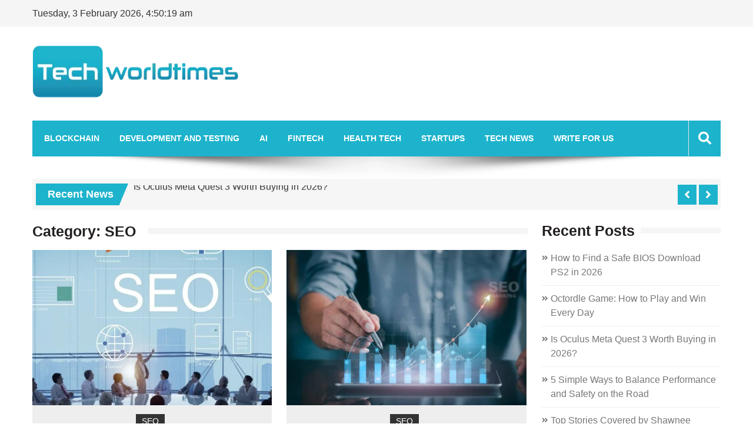

--- FILE ---
content_type: text/html; charset=UTF-8
request_url: https://techworldtimes.com/category/seo/
body_size: 20360
content:
<!doctype html>
<html lang="en-US" itemscope="itemscope" itemtype="http://schema.org/WebPage">
<head>
	<meta charset="UTF-8">
	<meta name="viewport" content="width=device-width, initial-scale=1">
	<link rel="profile" href="http://gmpg.org/xfn/11">

	<meta name='robots' content='index, follow, max-image-preview:large, max-snippet:-1, max-video-preview:-1' />
	<style>img:is([sizes="auto" i], [sizes^="auto," i]) { contain-intrinsic-size: 3000px 1500px }</style>
	
	<!-- This site is optimized with the Yoast SEO plugin v26.7 - https://yoast.com/wordpress/plugins/seo/ -->
	<title>SEO - Tech World Times</title>
	<link rel="canonical" href="https://techworldtimes.com/category/seo/" />
	<link rel="next" href="https://techworldtimes.com/category/seo/page/2/" />
	<meta property="og:locale" content="en_US" />
	<meta property="og:type" content="article" />
	<meta property="og:title" content="SEO - Tech World Times" />
	<meta property="og:url" content="https://techworldtimes.com/category/seo/" />
	<meta property="og:site_name" content="Tech World Times" />
	<meta name="twitter:card" content="summary_large_image" />
	<script type="application/ld+json" class="yoast-schema-graph">{"@context":"https://schema.org","@graph":[{"@type":"CollectionPage","@id":"https://techworldtimes.com/category/seo/","url":"https://techworldtimes.com/category/seo/","name":"SEO - Tech World Times","isPartOf":{"@id":"https://techworldtimes.com/#website"},"primaryImageOfPage":{"@id":"https://techworldtimes.com/category/seo/#primaryimage"},"image":{"@id":"https://techworldtimes.com/category/seo/#primaryimage"},"thumbnailUrl":"https://techworldtimes.com/wp-content/uploads/2025/10/SEOCompaniesinMiami-ezgif.com-optijpeg.jpg","breadcrumb":{"@id":"https://techworldtimes.com/category/seo/#breadcrumb"},"inLanguage":"en-US"},{"@type":"ImageObject","inLanguage":"en-US","@id":"https://techworldtimes.com/category/seo/#primaryimage","url":"https://techworldtimes.com/wp-content/uploads/2025/10/SEOCompaniesinMiami-ezgif.com-optijpeg.jpg","contentUrl":"https://techworldtimes.com/wp-content/uploads/2025/10/SEOCompaniesinMiami-ezgif.com-optijpeg.jpg","width":850,"height":500,"caption":"SEO Companies in Miami"},{"@type":"BreadcrumbList","@id":"https://techworldtimes.com/category/seo/#breadcrumb","itemListElement":[{"@type":"ListItem","position":1,"name":"Home","item":"https://techworldtimes.com/"},{"@type":"ListItem","position":2,"name":"SEO"}]},{"@type":"WebSite","@id":"https://techworldtimes.com/#website","url":"https://techworldtimes.com/","name":"Tech World Times","description":"","publisher":{"@id":"https://techworldtimes.com/#organization"},"potentialAction":[{"@type":"SearchAction","target":{"@type":"EntryPoint","urlTemplate":"https://techworldtimes.com/?s={search_term_string}"},"query-input":{"@type":"PropertyValueSpecification","valueRequired":true,"valueName":"search_term_string"}}],"inLanguage":"en-US"},{"@type":"Organization","@id":"https://techworldtimes.com/#organization","name":"Tech World Times","url":"https://techworldtimes.com/","logo":{"@type":"ImageObject","inLanguage":"en-US","@id":"https://techworldtimes.com/#/schema/logo/image/","url":"https://techworldtimes.com/wp-content/uploads/2020/05/Tech-World-Times-Logo.png","contentUrl":"https://techworldtimes.com/wp-content/uploads/2020/05/Tech-World-Times-Logo.png","width":401,"height":106,"caption":"Tech World Times"},"image":{"@id":"https://techworldtimes.com/#/schema/logo/image/"}}]}</script>
	<!-- / Yoast SEO plugin. -->


<link rel='dns-prefetch' href='//fonts.googleapis.com' />
<link rel="alternate" type="application/rss+xml" title="Tech World Times &raquo; Feed" href="https://techworldtimes.com/feed/" />
<link rel="alternate" type="application/rss+xml" title="Tech World Times &raquo; Comments Feed" href="https://techworldtimes.com/comments/feed/" />
<link rel="alternate" type="application/rss+xml" title="Tech World Times &raquo; SEO Category Feed" href="https://techworldtimes.com/category/seo/feed/" />
		<!-- This site uses the Google Analytics by MonsterInsights plugin v9.11.1 - Using Analytics tracking - https://www.monsterinsights.com/ -->
							<script src="//www.googletagmanager.com/gtag/js?id=G-8ZNR5JVBTV"  data-cfasync="false" data-wpfc-render="false" type="text/javascript" async></script>
			<script data-cfasync="false" data-wpfc-render="false" type="text/javascript">
				var mi_version = '9.11.1';
				var mi_track_user = true;
				var mi_no_track_reason = '';
								var MonsterInsightsDefaultLocations = {"page_location":"https:\/\/techworldtimes.com\/category\/seo\/"};
								if ( typeof MonsterInsightsPrivacyGuardFilter === 'function' ) {
					var MonsterInsightsLocations = (typeof MonsterInsightsExcludeQuery === 'object') ? MonsterInsightsPrivacyGuardFilter( MonsterInsightsExcludeQuery ) : MonsterInsightsPrivacyGuardFilter( MonsterInsightsDefaultLocations );
				} else {
					var MonsterInsightsLocations = (typeof MonsterInsightsExcludeQuery === 'object') ? MonsterInsightsExcludeQuery : MonsterInsightsDefaultLocations;
				}

								var disableStrs = [
										'ga-disable-G-8ZNR5JVBTV',
									];

				/* Function to detect opted out users */
				function __gtagTrackerIsOptedOut() {
					for (var index = 0; index < disableStrs.length; index++) {
						if (document.cookie.indexOf(disableStrs[index] + '=true') > -1) {
							return true;
						}
					}

					return false;
				}

				/* Disable tracking if the opt-out cookie exists. */
				if (__gtagTrackerIsOptedOut()) {
					for (var index = 0; index < disableStrs.length; index++) {
						window[disableStrs[index]] = true;
					}
				}

				/* Opt-out function */
				function __gtagTrackerOptout() {
					for (var index = 0; index < disableStrs.length; index++) {
						document.cookie = disableStrs[index] + '=true; expires=Thu, 31 Dec 2099 23:59:59 UTC; path=/';
						window[disableStrs[index]] = true;
					}
				}

				if ('undefined' === typeof gaOptout) {
					function gaOptout() {
						__gtagTrackerOptout();
					}
				}
								window.dataLayer = window.dataLayer || [];

				window.MonsterInsightsDualTracker = {
					helpers: {},
					trackers: {},
				};
				if (mi_track_user) {
					function __gtagDataLayer() {
						dataLayer.push(arguments);
					}

					function __gtagTracker(type, name, parameters) {
						if (!parameters) {
							parameters = {};
						}

						if (parameters.send_to) {
							__gtagDataLayer.apply(null, arguments);
							return;
						}

						if (type === 'event') {
														parameters.send_to = monsterinsights_frontend.v4_id;
							var hookName = name;
							if (typeof parameters['event_category'] !== 'undefined') {
								hookName = parameters['event_category'] + ':' + name;
							}

							if (typeof MonsterInsightsDualTracker.trackers[hookName] !== 'undefined') {
								MonsterInsightsDualTracker.trackers[hookName](parameters);
							} else {
								__gtagDataLayer('event', name, parameters);
							}
							
						} else {
							__gtagDataLayer.apply(null, arguments);
						}
					}

					__gtagTracker('js', new Date());
					__gtagTracker('set', {
						'developer_id.dZGIzZG': true,
											});
					if ( MonsterInsightsLocations.page_location ) {
						__gtagTracker('set', MonsterInsightsLocations);
					}
										__gtagTracker('config', 'G-8ZNR5JVBTV', {"forceSSL":"true","link_attribution":"true"} );
										window.gtag = __gtagTracker;										(function () {
						/* https://developers.google.com/analytics/devguides/collection/analyticsjs/ */
						/* ga and __gaTracker compatibility shim. */
						var noopfn = function () {
							return null;
						};
						var newtracker = function () {
							return new Tracker();
						};
						var Tracker = function () {
							return null;
						};
						var p = Tracker.prototype;
						p.get = noopfn;
						p.set = noopfn;
						p.send = function () {
							var args = Array.prototype.slice.call(arguments);
							args.unshift('send');
							__gaTracker.apply(null, args);
						};
						var __gaTracker = function () {
							var len = arguments.length;
							if (len === 0) {
								return;
							}
							var f = arguments[len - 1];
							if (typeof f !== 'object' || f === null || typeof f.hitCallback !== 'function') {
								if ('send' === arguments[0]) {
									var hitConverted, hitObject = false, action;
									if ('event' === arguments[1]) {
										if ('undefined' !== typeof arguments[3]) {
											hitObject = {
												'eventAction': arguments[3],
												'eventCategory': arguments[2],
												'eventLabel': arguments[4],
												'value': arguments[5] ? arguments[5] : 1,
											}
										}
									}
									if ('pageview' === arguments[1]) {
										if ('undefined' !== typeof arguments[2]) {
											hitObject = {
												'eventAction': 'page_view',
												'page_path': arguments[2],
											}
										}
									}
									if (typeof arguments[2] === 'object') {
										hitObject = arguments[2];
									}
									if (typeof arguments[5] === 'object') {
										Object.assign(hitObject, arguments[5]);
									}
									if ('undefined' !== typeof arguments[1].hitType) {
										hitObject = arguments[1];
										if ('pageview' === hitObject.hitType) {
											hitObject.eventAction = 'page_view';
										}
									}
									if (hitObject) {
										action = 'timing' === arguments[1].hitType ? 'timing_complete' : hitObject.eventAction;
										hitConverted = mapArgs(hitObject);
										__gtagTracker('event', action, hitConverted);
									}
								}
								return;
							}

							function mapArgs(args) {
								var arg, hit = {};
								var gaMap = {
									'eventCategory': 'event_category',
									'eventAction': 'event_action',
									'eventLabel': 'event_label',
									'eventValue': 'event_value',
									'nonInteraction': 'non_interaction',
									'timingCategory': 'event_category',
									'timingVar': 'name',
									'timingValue': 'value',
									'timingLabel': 'event_label',
									'page': 'page_path',
									'location': 'page_location',
									'title': 'page_title',
									'referrer' : 'page_referrer',
								};
								for (arg in args) {
																		if (!(!args.hasOwnProperty(arg) || !gaMap.hasOwnProperty(arg))) {
										hit[gaMap[arg]] = args[arg];
									} else {
										hit[arg] = args[arg];
									}
								}
								return hit;
							}

							try {
								f.hitCallback();
							} catch (ex) {
							}
						};
						__gaTracker.create = newtracker;
						__gaTracker.getByName = newtracker;
						__gaTracker.getAll = function () {
							return [];
						};
						__gaTracker.remove = noopfn;
						__gaTracker.loaded = true;
						window['__gaTracker'] = __gaTracker;
					})();
									} else {
										console.log("");
					(function () {
						function __gtagTracker() {
							return null;
						}

						window['__gtagTracker'] = __gtagTracker;
						window['gtag'] = __gtagTracker;
					})();
									}
			</script>
							<!-- / Google Analytics by MonsterInsights -->
		<script type="text/javascript">
/* <![CDATA[ */
window._wpemojiSettings = {"baseUrl":"https:\/\/s.w.org\/images\/core\/emoji\/15.0.3\/72x72\/","ext":".png","svgUrl":"https:\/\/s.w.org\/images\/core\/emoji\/15.0.3\/svg\/","svgExt":".svg","source":{"concatemoji":"https:\/\/techworldtimes.com\/wp-includes\/js\/wp-emoji-release.min.js?ver=6.7.4"}};
/*! This file is auto-generated */
!function(i,n){var o,s,e;function c(e){try{var t={supportTests:e,timestamp:(new Date).valueOf()};sessionStorage.setItem(o,JSON.stringify(t))}catch(e){}}function p(e,t,n){e.clearRect(0,0,e.canvas.width,e.canvas.height),e.fillText(t,0,0);var t=new Uint32Array(e.getImageData(0,0,e.canvas.width,e.canvas.height).data),r=(e.clearRect(0,0,e.canvas.width,e.canvas.height),e.fillText(n,0,0),new Uint32Array(e.getImageData(0,0,e.canvas.width,e.canvas.height).data));return t.every(function(e,t){return e===r[t]})}function u(e,t,n){switch(t){case"flag":return n(e,"\ud83c\udff3\ufe0f\u200d\u26a7\ufe0f","\ud83c\udff3\ufe0f\u200b\u26a7\ufe0f")?!1:!n(e,"\ud83c\uddfa\ud83c\uddf3","\ud83c\uddfa\u200b\ud83c\uddf3")&&!n(e,"\ud83c\udff4\udb40\udc67\udb40\udc62\udb40\udc65\udb40\udc6e\udb40\udc67\udb40\udc7f","\ud83c\udff4\u200b\udb40\udc67\u200b\udb40\udc62\u200b\udb40\udc65\u200b\udb40\udc6e\u200b\udb40\udc67\u200b\udb40\udc7f");case"emoji":return!n(e,"\ud83d\udc26\u200d\u2b1b","\ud83d\udc26\u200b\u2b1b")}return!1}function f(e,t,n){var r="undefined"!=typeof WorkerGlobalScope&&self instanceof WorkerGlobalScope?new OffscreenCanvas(300,150):i.createElement("canvas"),a=r.getContext("2d",{willReadFrequently:!0}),o=(a.textBaseline="top",a.font="600 32px Arial",{});return e.forEach(function(e){o[e]=t(a,e,n)}),o}function t(e){var t=i.createElement("script");t.src=e,t.defer=!0,i.head.appendChild(t)}"undefined"!=typeof Promise&&(o="wpEmojiSettingsSupports",s=["flag","emoji"],n.supports={everything:!0,everythingExceptFlag:!0},e=new Promise(function(e){i.addEventListener("DOMContentLoaded",e,{once:!0})}),new Promise(function(t){var n=function(){try{var e=JSON.parse(sessionStorage.getItem(o));if("object"==typeof e&&"number"==typeof e.timestamp&&(new Date).valueOf()<e.timestamp+604800&&"object"==typeof e.supportTests)return e.supportTests}catch(e){}return null}();if(!n){if("undefined"!=typeof Worker&&"undefined"!=typeof OffscreenCanvas&&"undefined"!=typeof URL&&URL.createObjectURL&&"undefined"!=typeof Blob)try{var e="postMessage("+f.toString()+"("+[JSON.stringify(s),u.toString(),p.toString()].join(",")+"));",r=new Blob([e],{type:"text/javascript"}),a=new Worker(URL.createObjectURL(r),{name:"wpTestEmojiSupports"});return void(a.onmessage=function(e){c(n=e.data),a.terminate(),t(n)})}catch(e){}c(n=f(s,u,p))}t(n)}).then(function(e){for(var t in e)n.supports[t]=e[t],n.supports.everything=n.supports.everything&&n.supports[t],"flag"!==t&&(n.supports.everythingExceptFlag=n.supports.everythingExceptFlag&&n.supports[t]);n.supports.everythingExceptFlag=n.supports.everythingExceptFlag&&!n.supports.flag,n.DOMReady=!1,n.readyCallback=function(){n.DOMReady=!0}}).then(function(){return e}).then(function(){var e;n.supports.everything||(n.readyCallback(),(e=n.source||{}).concatemoji?t(e.concatemoji):e.wpemoji&&e.twemoji&&(t(e.twemoji),t(e.wpemoji)))}))}((window,document),window._wpemojiSettings);
/* ]]> */
</script>

<style id='wp-emoji-styles-inline-css' type='text/css'>

	img.wp-smiley, img.emoji {
		display: inline !important;
		border: none !important;
		box-shadow: none !important;
		height: 1em !important;
		width: 1em !important;
		margin: 0 0.07em !important;
		vertical-align: -0.1em !important;
		background: none !important;
		padding: 0 !important;
	}
</style>
<link rel='stylesheet' id='wp-block-library-css' href='https://techworldtimes.com/wp-includes/css/dist/block-library/style.min.css?ver=6.7.4' type='text/css' media='all' />
<style id='classic-theme-styles-inline-css' type='text/css'>
/*! This file is auto-generated */
.wp-block-button__link{color:#fff;background-color:#32373c;border-radius:9999px;box-shadow:none;text-decoration:none;padding:calc(.667em + 2px) calc(1.333em + 2px);font-size:1.125em}.wp-block-file__button{background:#32373c;color:#fff;text-decoration:none}
</style>
<style id='global-styles-inline-css' type='text/css'>
:root{--wp--preset--aspect-ratio--square: 1;--wp--preset--aspect-ratio--4-3: 4/3;--wp--preset--aspect-ratio--3-4: 3/4;--wp--preset--aspect-ratio--3-2: 3/2;--wp--preset--aspect-ratio--2-3: 2/3;--wp--preset--aspect-ratio--16-9: 16/9;--wp--preset--aspect-ratio--9-16: 9/16;--wp--preset--color--black: #000000;--wp--preset--color--cyan-bluish-gray: #abb8c3;--wp--preset--color--white: #ffffff;--wp--preset--color--pale-pink: #f78da7;--wp--preset--color--vivid-red: #cf2e2e;--wp--preset--color--luminous-vivid-orange: #ff6900;--wp--preset--color--luminous-vivid-amber: #fcb900;--wp--preset--color--light-green-cyan: #7bdcb5;--wp--preset--color--vivid-green-cyan: #00d084;--wp--preset--color--pale-cyan-blue: #8ed1fc;--wp--preset--color--vivid-cyan-blue: #0693e3;--wp--preset--color--vivid-purple: #9b51e0;--wp--preset--gradient--vivid-cyan-blue-to-vivid-purple: linear-gradient(135deg,rgba(6,147,227,1) 0%,rgb(155,81,224) 100%);--wp--preset--gradient--light-green-cyan-to-vivid-green-cyan: linear-gradient(135deg,rgb(122,220,180) 0%,rgb(0,208,130) 100%);--wp--preset--gradient--luminous-vivid-amber-to-luminous-vivid-orange: linear-gradient(135deg,rgba(252,185,0,1) 0%,rgba(255,105,0,1) 100%);--wp--preset--gradient--luminous-vivid-orange-to-vivid-red: linear-gradient(135deg,rgba(255,105,0,1) 0%,rgb(207,46,46) 100%);--wp--preset--gradient--very-light-gray-to-cyan-bluish-gray: linear-gradient(135deg,rgb(238,238,238) 0%,rgb(169,184,195) 100%);--wp--preset--gradient--cool-to-warm-spectrum: linear-gradient(135deg,rgb(74,234,220) 0%,rgb(151,120,209) 20%,rgb(207,42,186) 40%,rgb(238,44,130) 60%,rgb(251,105,98) 80%,rgb(254,248,76) 100%);--wp--preset--gradient--blush-light-purple: linear-gradient(135deg,rgb(255,206,236) 0%,rgb(152,150,240) 100%);--wp--preset--gradient--blush-bordeaux: linear-gradient(135deg,rgb(254,205,165) 0%,rgb(254,45,45) 50%,rgb(107,0,62) 100%);--wp--preset--gradient--luminous-dusk: linear-gradient(135deg,rgb(255,203,112) 0%,rgb(199,81,192) 50%,rgb(65,88,208) 100%);--wp--preset--gradient--pale-ocean: linear-gradient(135deg,rgb(255,245,203) 0%,rgb(182,227,212) 50%,rgb(51,167,181) 100%);--wp--preset--gradient--electric-grass: linear-gradient(135deg,rgb(202,248,128) 0%,rgb(113,206,126) 100%);--wp--preset--gradient--midnight: linear-gradient(135deg,rgb(2,3,129) 0%,rgb(40,116,252) 100%);--wp--preset--font-size--small: 13px;--wp--preset--font-size--medium: 20px;--wp--preset--font-size--large: 36px;--wp--preset--font-size--x-large: 42px;--wp--preset--spacing--20: 0.44rem;--wp--preset--spacing--30: 0.67rem;--wp--preset--spacing--40: 1rem;--wp--preset--spacing--50: 1.5rem;--wp--preset--spacing--60: 2.25rem;--wp--preset--spacing--70: 3.38rem;--wp--preset--spacing--80: 5.06rem;--wp--preset--shadow--natural: 6px 6px 9px rgba(0, 0, 0, 0.2);--wp--preset--shadow--deep: 12px 12px 50px rgba(0, 0, 0, 0.4);--wp--preset--shadow--sharp: 6px 6px 0px rgba(0, 0, 0, 0.2);--wp--preset--shadow--outlined: 6px 6px 0px -3px rgba(255, 255, 255, 1), 6px 6px rgba(0, 0, 0, 1);--wp--preset--shadow--crisp: 6px 6px 0px rgba(0, 0, 0, 1);}:where(.is-layout-flex){gap: 0.5em;}:where(.is-layout-grid){gap: 0.5em;}body .is-layout-flex{display: flex;}.is-layout-flex{flex-wrap: wrap;align-items: center;}.is-layout-flex > :is(*, div){margin: 0;}body .is-layout-grid{display: grid;}.is-layout-grid > :is(*, div){margin: 0;}:where(.wp-block-columns.is-layout-flex){gap: 2em;}:where(.wp-block-columns.is-layout-grid){gap: 2em;}:where(.wp-block-post-template.is-layout-flex){gap: 1.25em;}:where(.wp-block-post-template.is-layout-grid){gap: 1.25em;}.has-black-color{color: var(--wp--preset--color--black) !important;}.has-cyan-bluish-gray-color{color: var(--wp--preset--color--cyan-bluish-gray) !important;}.has-white-color{color: var(--wp--preset--color--white) !important;}.has-pale-pink-color{color: var(--wp--preset--color--pale-pink) !important;}.has-vivid-red-color{color: var(--wp--preset--color--vivid-red) !important;}.has-luminous-vivid-orange-color{color: var(--wp--preset--color--luminous-vivid-orange) !important;}.has-luminous-vivid-amber-color{color: var(--wp--preset--color--luminous-vivid-amber) !important;}.has-light-green-cyan-color{color: var(--wp--preset--color--light-green-cyan) !important;}.has-vivid-green-cyan-color{color: var(--wp--preset--color--vivid-green-cyan) !important;}.has-pale-cyan-blue-color{color: var(--wp--preset--color--pale-cyan-blue) !important;}.has-vivid-cyan-blue-color{color: var(--wp--preset--color--vivid-cyan-blue) !important;}.has-vivid-purple-color{color: var(--wp--preset--color--vivid-purple) !important;}.has-black-background-color{background-color: var(--wp--preset--color--black) !important;}.has-cyan-bluish-gray-background-color{background-color: var(--wp--preset--color--cyan-bluish-gray) !important;}.has-white-background-color{background-color: var(--wp--preset--color--white) !important;}.has-pale-pink-background-color{background-color: var(--wp--preset--color--pale-pink) !important;}.has-vivid-red-background-color{background-color: var(--wp--preset--color--vivid-red) !important;}.has-luminous-vivid-orange-background-color{background-color: var(--wp--preset--color--luminous-vivid-orange) !important;}.has-luminous-vivid-amber-background-color{background-color: var(--wp--preset--color--luminous-vivid-amber) !important;}.has-light-green-cyan-background-color{background-color: var(--wp--preset--color--light-green-cyan) !important;}.has-vivid-green-cyan-background-color{background-color: var(--wp--preset--color--vivid-green-cyan) !important;}.has-pale-cyan-blue-background-color{background-color: var(--wp--preset--color--pale-cyan-blue) !important;}.has-vivid-cyan-blue-background-color{background-color: var(--wp--preset--color--vivid-cyan-blue) !important;}.has-vivid-purple-background-color{background-color: var(--wp--preset--color--vivid-purple) !important;}.has-black-border-color{border-color: var(--wp--preset--color--black) !important;}.has-cyan-bluish-gray-border-color{border-color: var(--wp--preset--color--cyan-bluish-gray) !important;}.has-white-border-color{border-color: var(--wp--preset--color--white) !important;}.has-pale-pink-border-color{border-color: var(--wp--preset--color--pale-pink) !important;}.has-vivid-red-border-color{border-color: var(--wp--preset--color--vivid-red) !important;}.has-luminous-vivid-orange-border-color{border-color: var(--wp--preset--color--luminous-vivid-orange) !important;}.has-luminous-vivid-amber-border-color{border-color: var(--wp--preset--color--luminous-vivid-amber) !important;}.has-light-green-cyan-border-color{border-color: var(--wp--preset--color--light-green-cyan) !important;}.has-vivid-green-cyan-border-color{border-color: var(--wp--preset--color--vivid-green-cyan) !important;}.has-pale-cyan-blue-border-color{border-color: var(--wp--preset--color--pale-cyan-blue) !important;}.has-vivid-cyan-blue-border-color{border-color: var(--wp--preset--color--vivid-cyan-blue) !important;}.has-vivid-purple-border-color{border-color: var(--wp--preset--color--vivid-purple) !important;}.has-vivid-cyan-blue-to-vivid-purple-gradient-background{background: var(--wp--preset--gradient--vivid-cyan-blue-to-vivid-purple) !important;}.has-light-green-cyan-to-vivid-green-cyan-gradient-background{background: var(--wp--preset--gradient--light-green-cyan-to-vivid-green-cyan) !important;}.has-luminous-vivid-amber-to-luminous-vivid-orange-gradient-background{background: var(--wp--preset--gradient--luminous-vivid-amber-to-luminous-vivid-orange) !important;}.has-luminous-vivid-orange-to-vivid-red-gradient-background{background: var(--wp--preset--gradient--luminous-vivid-orange-to-vivid-red) !important;}.has-very-light-gray-to-cyan-bluish-gray-gradient-background{background: var(--wp--preset--gradient--very-light-gray-to-cyan-bluish-gray) !important;}.has-cool-to-warm-spectrum-gradient-background{background: var(--wp--preset--gradient--cool-to-warm-spectrum) !important;}.has-blush-light-purple-gradient-background{background: var(--wp--preset--gradient--blush-light-purple) !important;}.has-blush-bordeaux-gradient-background{background: var(--wp--preset--gradient--blush-bordeaux) !important;}.has-luminous-dusk-gradient-background{background: var(--wp--preset--gradient--luminous-dusk) !important;}.has-pale-ocean-gradient-background{background: var(--wp--preset--gradient--pale-ocean) !important;}.has-electric-grass-gradient-background{background: var(--wp--preset--gradient--electric-grass) !important;}.has-midnight-gradient-background{background: var(--wp--preset--gradient--midnight) !important;}.has-small-font-size{font-size: var(--wp--preset--font-size--small) !important;}.has-medium-font-size{font-size: var(--wp--preset--font-size--medium) !important;}.has-large-font-size{font-size: var(--wp--preset--font-size--large) !important;}.has-x-large-font-size{font-size: var(--wp--preset--font-size--x-large) !important;}
:where(.wp-block-post-template.is-layout-flex){gap: 1.25em;}:where(.wp-block-post-template.is-layout-grid){gap: 1.25em;}
:where(.wp-block-columns.is-layout-flex){gap: 2em;}:where(.wp-block-columns.is-layout-grid){gap: 2em;}
:root :where(.wp-block-pullquote){font-size: 1.5em;line-height: 1.6;}
</style>
<link rel='stylesheet' id='kk-star-ratings-css' href='https://techworldtimes.com/wp-content/plugins/kk-star-ratings/src/core/public/css/kk-star-ratings.min.css?ver=5.4.10.3' type='text/css' media='all' />
<link rel='stylesheet' id='fontawesome-css' href='https://techworldtimes.com/wp-content/themes/editorialmag/assets/library/fontawesome/css/all.min.css?ver=6.7.4' type='text/css' media='all' />
<link rel='stylesheet' id='lightslider-css' href='https://techworldtimes.com/wp-content/themes/editorialmag/assets/library/lightslider/css/lightslider.min.css?ver=6.7.4' type='text/css' media='all' />
<link rel='stylesheet' id='editorialmag-fonts-css' href='https://fonts.googleapis.com/css?family=Signika+Negative%3A300%2C400%2C600%2C700%7COpen+Sans%3A400%2C300%2C300italic%2C400italic%2C600%2C600italic%2C700%2C700italic%7CRoboto%2BCondensed%3A300%2C400%2C700%2C700i%26display%3Dswap&#038;subset=latin%2Clatin-ext&#038;ver=1.2.1' type='text/css' media='all' />
<link rel='stylesheet' id='editorialmag-parent-style-css' href='https://techworldtimes.com/wp-content/themes/editorialmag/style.css?ver=1.0.3' type='text/css' media='all' />
<link rel='stylesheet' id='editorialmag-parent-responsive-css' href='https://techworldtimes.com/wp-content/themes/editorialmag/assets/css/responsive.css?ver=1.0.3' type='text/css' media='all' />
<link rel='stylesheet' id='editorialmag-lite-style-css' href='https://techworldtimes.com/wp-content/themes/editorialmag-lite/style.css?ver=1.0.3' type='text/css' media='all' />
<style id='editorialmag-lite-style-inline-css' type='text/css'>
.sticky-menu, .header-bgimg .nav-wrap, .main-navigation .sub-menu, .main-navigation .children, .main-navigation ul li a::before, .search-form input[type='submit']:hover, input[type='submit']:hover, #emag-tags a:hover, .widget_tag_cloud .tagcloud a:hover, .woocommerce #respond input#submit, .woocommerce a.button, .woocommerce button.button, .woocommerce input.button, .woocommerce nav.woocommerce-pagination ul li a:focus, .woocommerce nav.woocommerce-pagination ul li a:hover, .woocommerce nav.woocommerce-pagination ul li span.current, .woocommerce-account .woocommerce-MyAccount-navigation ul li a, .woocommerce #respond input#submit.alt, .woocommerce a.button.alt, .woocommerce button.button.alt, .woocommerce input.button.alt, .emag-timeline .emag-post-item:hover:after, .calendar_wrap caption, .scroll-to-top:hover, .page-numbers.current, .headertwo .nav-wrap .sparkle-wrapper, .news-ticker-title, .news-ticker .lSAction>div, .page-numbers:hover{ background-color: #1db3cc}
a:hover, .header-cart .icofont:hover, .caption-date > a, .news-comment.readmore:hover, .widget-contact-list .fa, .copyright-footer a, .news-comment.readmore:hover a, .woocommerce #respond input#submit:hover, .woocommerce a.button:hover, .woocommerce button.button:hover, .woocommerce input.button:hover, .woocommerce nav.woocommerce-pagination ul li .page-numbers, .woocommerce-account .woocommerce-MyAccount-navigation ul li.is-active a, .woocommerce-account .woocommerce-MyAccount-navigation ul li:hover a, .woocommerce-MyAccount-content a:hover, .woocommerce-MyAccount-content a:hover, .woocommerce-info:before, .woocommerce #respond input#submit.alt:hover, .woocommerce a.button.alt:hover, .woocommerce button.button.alt:hover, .woocommerce input.button.alt:hover, .woocommerce-message:before, .banner-caption .caption-date, .no-slide-ban-content .caption-date .posted-on a, .no-slide-ban-content .caption-date .byline a, .widget-contact-list .fa, .news-ticker .lSAction>div:hover, .widget-contact-list .fas, .error-404 .page-content a, .sparkle-author-details .author-designation{ color: #1db3cc}
.search-form input[type='submit']:hover, .bottom-footer .widget-title, .bottom-footer .section-title, .woocommerce #respond input#submit, .woocommerce a.button, .woocommerce button.button, .woocommerce input.button, .woocommerce nav.woocommerce-pagination ul li, .woocommerce-account .woocommerce-MyAccount-navigation ul li a, .woocommerce-account .woocommerce-MyAccount-navigation ul li.is-active a, .woocommerce-account .woocommerce-MyAccount-navigation ul li:hover a, .woocommerce-account .woocommerce-MyAccount-content, .woocommerce-info, .cart_totals h2, .cross-sells>h2, .woocommerce-billing-fields h3, .woocommerce-additional-fields h3, .related>h2, .upsells>h2, .woocommerce-cart .wc-proceed-to-checkout a.checkout-button, .woocommerce-message, .emag-tabs-wdt .ui-state-active, .widget.emag_magazine_tabbed ul li.ui-state-active:last-child, .widget.emag_magazine_sidebar_category_tabs_posts ul li.ui-state-active:last-child, .page-numbers.current, .news-ticker .lSAction>div, .page-numbers:hover{ border-color: #1db3cc}
.news-ticker-title::after{ border-top: 2em solid #1db3cc}

</style>
<script type="text/javascript" src="https://techworldtimes.com/wp-content/plugins/google-analytics-for-wordpress/assets/js/frontend-gtag.min.js?ver=9.11.1" id="monsterinsights-frontend-script-js" async="async" data-wp-strategy="async"></script>
<script data-cfasync="false" data-wpfc-render="false" type="text/javascript" id='monsterinsights-frontend-script-js-extra'>/* <![CDATA[ */
var monsterinsights_frontend = {"js_events_tracking":"true","download_extensions":"doc,pdf,ppt,zip,xls,docx,pptx,xlsx","inbound_paths":"[{\"path\":\"\\\/go\\\/\",\"label\":\"affiliate\"},{\"path\":\"\\\/recommend\\\/\",\"label\":\"affiliate\"}]","home_url":"https:\/\/techworldtimes.com","hash_tracking":"false","v4_id":"G-8ZNR5JVBTV"};/* ]]> */
</script>
<script type="text/javascript" src="https://techworldtimes.com/wp-includes/js/jquery/jquery.min.js?ver=3.7.1" id="jquery-core-js"></script>
<script type="text/javascript" src="https://techworldtimes.com/wp-includes/js/jquery/jquery-migrate.min.js?ver=3.4.1" id="jquery-migrate-js"></script>
<!--[if lt IE 9]>
<script type="text/javascript" src="https://techworldtimes.com/wp-content/themes/editorialmag/assets/library/html5shiv/html5shiv.min.js?ver=1.2.1" id="html5-js"></script>
<![endif]-->
<!--[if lt IE 9]>
<script type="text/javascript" src="https://techworldtimes.com/wp-content/themes/editorialmag/assets/library/respond/respond.min.js?ver=1.2.1" id="respond-js"></script>
<![endif]-->
<link rel="https://api.w.org/" href="https://techworldtimes.com/wp-json/" /><link rel="alternate" title="JSON" type="application/json" href="https://techworldtimes.com/wp-json/wp/v2/categories/305" /><link rel="EditURI" type="application/rsd+xml" title="RSD" href="https://techworldtimes.com/xmlrpc.php?rsd" />
<meta name="generator" content="WordPress 6.7.4" />
		<style type="text/css">
					.site-title,
			.site-description {
				position: absolute;
				clip: rect(1px, 1px, 1px, 1px);
			}
				</style>
		<style type="text/css">.saboxplugin-wrap{-webkit-box-sizing:border-box;-moz-box-sizing:border-box;-ms-box-sizing:border-box;box-sizing:border-box;border:1px solid #eee;width:100%;clear:both;display:block;overflow:hidden;word-wrap:break-word;position:relative}.saboxplugin-wrap .saboxplugin-gravatar{float:left;padding:0 20px 20px 20px}.saboxplugin-wrap .saboxplugin-gravatar img{max-width:100px;height:auto;border-radius:0;}.saboxplugin-wrap .saboxplugin-authorname{font-size:18px;line-height:1;margin:20px 0 0 20px;display:block}.saboxplugin-wrap .saboxplugin-authorname a{text-decoration:none}.saboxplugin-wrap .saboxplugin-authorname a:focus{outline:0}.saboxplugin-wrap .saboxplugin-desc{display:block;margin:5px 20px}.saboxplugin-wrap .saboxplugin-desc a{text-decoration:underline}.saboxplugin-wrap .saboxplugin-desc p{margin:5px 0 12px}.saboxplugin-wrap .saboxplugin-web{margin:0 20px 15px;text-align:left}.saboxplugin-wrap .sab-web-position{text-align:right}.saboxplugin-wrap .saboxplugin-web a{color:#ccc;text-decoration:none}.saboxplugin-wrap .saboxplugin-socials{position:relative;display:block;background:#fcfcfc;padding:5px;border-top:1px solid #eee}.saboxplugin-wrap .saboxplugin-socials a svg{width:20px;height:20px}.saboxplugin-wrap .saboxplugin-socials a svg .st2{fill:#fff; transform-origin:center center;}.saboxplugin-wrap .saboxplugin-socials a svg .st1{fill:rgba(0,0,0,.3)}.saboxplugin-wrap .saboxplugin-socials a:hover{opacity:.8;-webkit-transition:opacity .4s;-moz-transition:opacity .4s;-o-transition:opacity .4s;transition:opacity .4s;box-shadow:none!important;-webkit-box-shadow:none!important}.saboxplugin-wrap .saboxplugin-socials .saboxplugin-icon-color{box-shadow:none;padding:0;border:0;-webkit-transition:opacity .4s;-moz-transition:opacity .4s;-o-transition:opacity .4s;transition:opacity .4s;display:inline-block;color:#fff;font-size:0;text-decoration:inherit;margin:5px;-webkit-border-radius:0;-moz-border-radius:0;-ms-border-radius:0;-o-border-radius:0;border-radius:0;overflow:hidden}.saboxplugin-wrap .saboxplugin-socials .saboxplugin-icon-grey{text-decoration:inherit;box-shadow:none;position:relative;display:-moz-inline-stack;display:inline-block;vertical-align:middle;zoom:1;margin:10px 5px;color:#444;fill:#444}.clearfix:after,.clearfix:before{content:' ';display:table;line-height:0;clear:both}.ie7 .clearfix{zoom:1}.saboxplugin-socials.sabox-colored .saboxplugin-icon-color .sab-twitch{border-color:#38245c}.saboxplugin-socials.sabox-colored .saboxplugin-icon-color .sab-behance{border-color:#003eb0}.saboxplugin-socials.sabox-colored .saboxplugin-icon-color .sab-deviantart{border-color:#036824}.saboxplugin-socials.sabox-colored .saboxplugin-icon-color .sab-digg{border-color:#00327c}.saboxplugin-socials.sabox-colored .saboxplugin-icon-color .sab-dribbble{border-color:#ba1655}.saboxplugin-socials.sabox-colored .saboxplugin-icon-color .sab-facebook{border-color:#1e2e4f}.saboxplugin-socials.sabox-colored .saboxplugin-icon-color .sab-flickr{border-color:#003576}.saboxplugin-socials.sabox-colored .saboxplugin-icon-color .sab-github{border-color:#264874}.saboxplugin-socials.sabox-colored .saboxplugin-icon-color .sab-google{border-color:#0b51c5}.saboxplugin-socials.sabox-colored .saboxplugin-icon-color .sab-html5{border-color:#902e13}.saboxplugin-socials.sabox-colored .saboxplugin-icon-color .sab-instagram{border-color:#1630aa}.saboxplugin-socials.sabox-colored .saboxplugin-icon-color .sab-linkedin{border-color:#00344f}.saboxplugin-socials.sabox-colored .saboxplugin-icon-color .sab-pinterest{border-color:#5b040e}.saboxplugin-socials.sabox-colored .saboxplugin-icon-color .sab-reddit{border-color:#992900}.saboxplugin-socials.sabox-colored .saboxplugin-icon-color .sab-rss{border-color:#a43b0a}.saboxplugin-socials.sabox-colored .saboxplugin-icon-color .sab-sharethis{border-color:#5d8420}.saboxplugin-socials.sabox-colored .saboxplugin-icon-color .sab-soundcloud{border-color:#995200}.saboxplugin-socials.sabox-colored .saboxplugin-icon-color .sab-spotify{border-color:#0f612c}.saboxplugin-socials.sabox-colored .saboxplugin-icon-color .sab-stackoverflow{border-color:#a95009}.saboxplugin-socials.sabox-colored .saboxplugin-icon-color .sab-steam{border-color:#006388}.saboxplugin-socials.sabox-colored .saboxplugin-icon-color .sab-user_email{border-color:#b84e05}.saboxplugin-socials.sabox-colored .saboxplugin-icon-color .sab-tumblr{border-color:#10151b}.saboxplugin-socials.sabox-colored .saboxplugin-icon-color .sab-twitter{border-color:#0967a0}.saboxplugin-socials.sabox-colored .saboxplugin-icon-color .sab-vimeo{border-color:#0d7091}.saboxplugin-socials.sabox-colored .saboxplugin-icon-color .sab-windows{border-color:#003f71}.saboxplugin-socials.sabox-colored .saboxplugin-icon-color .sab-whatsapp{border-color:#003f71}.saboxplugin-socials.sabox-colored .saboxplugin-icon-color .sab-wordpress{border-color:#0f3647}.saboxplugin-socials.sabox-colored .saboxplugin-icon-color .sab-yahoo{border-color:#14002d}.saboxplugin-socials.sabox-colored .saboxplugin-icon-color .sab-youtube{border-color:#900}.saboxplugin-socials.sabox-colored .saboxplugin-icon-color .sab-xing{border-color:#000202}.saboxplugin-socials.sabox-colored .saboxplugin-icon-color .sab-mixcloud{border-color:#2475a0}.saboxplugin-socials.sabox-colored .saboxplugin-icon-color .sab-vk{border-color:#243549}.saboxplugin-socials.sabox-colored .saboxplugin-icon-color .sab-medium{border-color:#00452c}.saboxplugin-socials.sabox-colored .saboxplugin-icon-color .sab-quora{border-color:#420e00}.saboxplugin-socials.sabox-colored .saboxplugin-icon-color .sab-meetup{border-color:#9b181c}.saboxplugin-socials.sabox-colored .saboxplugin-icon-color .sab-goodreads{border-color:#000}.saboxplugin-socials.sabox-colored .saboxplugin-icon-color .sab-snapchat{border-color:#999700}.saboxplugin-socials.sabox-colored .saboxplugin-icon-color .sab-500px{border-color:#00557f}.saboxplugin-socials.sabox-colored .saboxplugin-icon-color .sab-mastodont{border-color:#185886}.sabox-plus-item{margin-bottom:20px}@media screen and (max-width:480px){.saboxplugin-wrap{text-align:center}.saboxplugin-wrap .saboxplugin-gravatar{float:none;padding:20px 0;text-align:center;margin:0 auto;display:block}.saboxplugin-wrap .saboxplugin-gravatar img{float:none;display:inline-block;display:-moz-inline-stack;vertical-align:middle;zoom:1}.saboxplugin-wrap .saboxplugin-desc{margin:0 10px 20px;text-align:center}.saboxplugin-wrap .saboxplugin-authorname{text-align:center;margin:10px 0 20px}}body .saboxplugin-authorname a,body .saboxplugin-authorname a:hover{box-shadow:none;-webkit-box-shadow:none}a.sab-profile-edit{font-size:16px!important;line-height:1!important}.sab-edit-settings a,a.sab-profile-edit{color:#0073aa!important;box-shadow:none!important;-webkit-box-shadow:none!important}.sab-edit-settings{margin-right:15px;position:absolute;right:0;z-index:2;bottom:10px;line-height:20px}.sab-edit-settings i{margin-left:5px}.saboxplugin-socials{line-height:1!important}.rtl .saboxplugin-wrap .saboxplugin-gravatar{float:right}.rtl .saboxplugin-wrap .saboxplugin-authorname{display:flex;align-items:center}.rtl .saboxplugin-wrap .saboxplugin-authorname .sab-profile-edit{margin-right:10px}.rtl .sab-edit-settings{right:auto;left:0}img.sab-custom-avatar{max-width:75px;}.saboxplugin-wrap .saboxplugin-gravatar img {-webkit-border-radius:50%;-moz-border-radius:50%;-ms-border-radius:50%;-o-border-radius:50%;border-radius:50%;}.saboxplugin-wrap .saboxplugin-gravatar img {-webkit-border-radius:50%;-moz-border-radius:50%;-ms-border-radius:50%;-o-border-radius:50%;border-radius:50%;}.saboxplugin-wrap {margin-top:0px; margin-bottom:0px; padding: 0px 0px }.saboxplugin-wrap .saboxplugin-authorname {font-size:18px; line-height:25px;}.saboxplugin-wrap .saboxplugin-desc p, .saboxplugin-wrap .saboxplugin-desc {font-size:14px !important; line-height:21px !important;}.saboxplugin-wrap .saboxplugin-web {font-size:14px;}.saboxplugin-wrap .saboxplugin-socials a svg {width:18px;height:18px;}</style><link rel="icon" href="https://techworldtimes.com/wp-content/uploads/2020/05/Tech-World-Times-Fvicon.jpg" sizes="32x32" />
<link rel="icon" href="https://techworldtimes.com/wp-content/uploads/2020/05/Tech-World-Times-Fvicon.jpg" sizes="192x192" />
<link rel="apple-touch-icon" href="https://techworldtimes.com/wp-content/uploads/2020/05/Tech-World-Times-Fvicon.jpg" />
<meta name="msapplication-TileImage" content="https://techworldtimes.com/wp-content/uploads/2020/05/Tech-World-Times-Fvicon.jpg" />
		<style type="text/css" id="wp-custom-css">
			.single .entry-content a {
    color: #0693e3 !important;
}

.single .entry-content p a {
    color: #0693e3 !important;
}
 

.single .wp-block-heading a{
    color: #0693e3 !important;	
}		</style>
		</head>

<body class="archive category category-seo category-305 wp-custom-logo hfeed">
<div id="page" class="site">
	<a class="skip-link screen-reader-text" href="#content">Skip to content</a>

	<header id="masthead" class="site-header headertwo" itemscope="itemscope" itemtype="http://schema.org/WPHeader">
	<div class="sticky-menu">
		<div class="sparkle-wrapper">
			<nav class="main-navigation">
				<div class="toggle-button">
					<span class="toggle-bar1"></span>
					<span class="toggle-bar2"></span>
					<span class="toggle-bar3"></span>
				</div>
				<div class="nav-menu">
					<div class="menu-menu-1-container"><ul id="primary-menu" class="menu"><li id="menu-item-14" class="menu-item menu-item-type-taxonomy menu-item-object-category menu-item-14"><a href="https://techworldtimes.com/category/blockchain/">Blockchain</a></li>
<li id="menu-item-15" class="menu-item menu-item-type-taxonomy menu-item-object-category menu-item-15"><a href="https://techworldtimes.com/category/development-and-testing/">Development and Testing</a></li>
<li id="menu-item-13" class="menu-item menu-item-type-taxonomy menu-item-object-category menu-item-13"><a href="https://techworldtimes.com/category/ai/">AI</a></li>
<li id="menu-item-16" class="menu-item menu-item-type-taxonomy menu-item-object-category menu-item-16"><a href="https://techworldtimes.com/category/fintech/">Fintech</a></li>
<li id="menu-item-17" class="menu-item menu-item-type-taxonomy menu-item-object-category menu-item-17"><a href="https://techworldtimes.com/category/health-tech/">Health Tech</a></li>
<li id="menu-item-18" class="menu-item menu-item-type-taxonomy menu-item-object-category menu-item-18"><a href="https://techworldtimes.com/category/startups/">Startups</a></li>
<li id="menu-item-19" class="menu-item menu-item-type-taxonomy menu-item-object-category menu-item-19"><a href="https://techworldtimes.com/category/tech-news/">Tech News</a></li>
<li id="menu-item-5931" class="menu-item menu-item-type-post_type menu-item-object-page menu-item-5931"><a href="https://techworldtimes.com/write-for-us/">Write For Us</a></li>
</ul></div>				</div>
			</nav>
		</div>
	</div><!-- STICKY MENU -->

		<div class="top-header">
		<div class="sparkle-wrapper">
			<div class="top-nav">
				<div class="date-time"></div>
							</div>
			<div class="top-right">
				<div class="temprature">
														</div>
			</div>
		</div>
	</div> <!-- TOP HEADER -->
	
	<div class="bottom-header">
		<div class="sparkle-wrapper">
			<div class="site-logo site-branding">
				<a href="https://techworldtimes.com/" class="custom-logo-link" rel="home"><img width="401" height="106" src="https://techworldtimes.com/wp-content/uploads/2020/05/Tech-World-Times-Logo.png" class="custom-logo" alt="Tech World Times Logo" decoding="async" srcset="https://techworldtimes.com/wp-content/uploads/2020/05/Tech-World-Times-Logo.png 401w, https://techworldtimes.com/wp-content/uploads/2020/05/Tech-World-Times-Logo-300x79.png 300w" sizes="(max-width: 401px) 100vw, 401px" /></a>				<h1 class="site-title">
					<a href="https://techworldtimes.com/" rel="home">
						Tech World Times					</a>
				</h1>
									
			</div> <!-- .site-branding -->

			<div class="header-ad-section">
							</div>
		</div>
	</div> <!-- BOTTOM HEADER -->

	<div class="nav-wrap nav-left-align">
		<div class="sparkle-wrapper">
			<nav class="main-navigation">
				<div class="toggle-button">
					<span class="toggle-bar1"></span>
					<span class="toggle-bar2"></span>
					<span class="toggle-bar3"></span>
				</div>
				<div class="nav-menu">
					<div class="menu-menu-1-container"><ul id="primary-menu" class="menu"><li class="menu-item menu-item-type-taxonomy menu-item-object-category menu-item-14"><a href="https://techworldtimes.com/category/blockchain/">Blockchain</a></li>
<li class="menu-item menu-item-type-taxonomy menu-item-object-category menu-item-15"><a href="https://techworldtimes.com/category/development-and-testing/">Development and Testing</a></li>
<li class="menu-item menu-item-type-taxonomy menu-item-object-category menu-item-13"><a href="https://techworldtimes.com/category/ai/">AI</a></li>
<li class="menu-item menu-item-type-taxonomy menu-item-object-category menu-item-16"><a href="https://techworldtimes.com/category/fintech/">Fintech</a></li>
<li class="menu-item menu-item-type-taxonomy menu-item-object-category menu-item-17"><a href="https://techworldtimes.com/category/health-tech/">Health Tech</a></li>
<li class="menu-item menu-item-type-taxonomy menu-item-object-category menu-item-18"><a href="https://techworldtimes.com/category/startups/">Startups</a></li>
<li class="menu-item menu-item-type-taxonomy menu-item-object-category menu-item-19"><a href="https://techworldtimes.com/category/tech-news/">Tech News</a></li>
<li class="menu-item menu-item-type-post_type menu-item-object-page menu-item-5931"><a href="https://techworldtimes.com/write-for-us/">Write For Us</a></li>
</ul></div>				</div>
			</nav>

			<div class="nav-icon-wrap">
				<div class="search-wrap">
					<i class="icofont fas fa-search"></i>
					<div class="search-form-wrap">
						<form role="search" method="get" class="search-form" action="https://techworldtimes.com/">
				<label>
					<span class="screen-reader-text">Search for:</span>
					<input type="search" class="search-field" placeholder="Search &hellip;" value="" name="s" />
				</label>
				<input type="submit" class="search-submit" value="Search" />
			</form>					</div>
				</div>
			</div>
		</div>
		<img class="nav-shadow" src="https://techworldtimes.com/wp-content/themes/editorialmag/assets/images/shadow.png" alt="Shadow">
	</div> <!-- MAIN NAVIGATION -->
</header>
             <div class="news-ticker">
                <div class="sparkle-wrapper">
                    
                    <div class="news-ticker-title">Recent News</div>
                    
                    <ul class="newsTicker news-ticker-wrap cS-hidden">
                        
                            <li><a href="https://techworldtimes.com/is-oculus-meta-quest-3-worth-buying-in-2026/">Is Oculus Meta Quest 3 Worth Buying in 2026?</a></li>
                        
                        
                            <li><a href="https://techworldtimes.com/top-stories-covered-by-shawnee-mission-post-this-year/">Top Stories Covered by Shawnee Mission Post This Year</a></li>
                        
                        
                            <li><a href="https://techworldtimes.com/top-trends-in-hobbit-houses-in-2026-a-new-era-of-eco-living/">Top Trends in Hobbit Houses in 2026: A New Era of Eco-Living</a></li>
                        
                        
                            <li><a href="https://techworldtimes.com/how-to-style-modern-coastal-decor-in-any-room/">How to Style Modern Coastal Decor in Any Room</a></li>
                        
                        
                            <li><a href="https://techworldtimes.com/top-creative-ideas-inspired-by-designmode24-design/">Top Creative Ideas Inspired by designmode24 Design</a></li>
                        
                        
                            <li><a href="https://techworldtimes.com/top-ways-to-use-the-espn-nba-trade-machine-for-smart-trade-ideas/">Top Ways to Use the ESPN NBA Trade Machine for Smart Trade Ideas</a></li>
                        
                        
                            <li><a href="https://techworldtimes.com/how-zoom-mistry-lte-became-a-trending-online-tool/">How Zoom Mistry LTE Became a Trending Online Tool</a></li>
                        
                        
                            <li><a href="https://techworldtimes.com/why-microsoft-ink-is-the-best-tool-for-digital-writing/">Why Microsoft Ink Is the Best Tool for Digital Writing</a></li>
                        
                        
                            <li><a href="https://techworldtimes.com/how-resident-wiufamcta-jivbcqu-became-a-trending-search-term/">How Resident Wiufamcta Jivbcqu Became a Trending Search Term</a></li>
                        
                        
                            <li><a href="https://techworldtimes.com/best-premium-link-generator-top-tools-to-use-in-2025/">Best Premium Link Generator: Top Tools to Use in 2025</a></li>
                        
                                             </ul>

                     <div class="lSAction">
                         <div class="lSPrev"></div>
                         <div class="lSNext"></div>
                     </div>
                </div>
            </div><!-- NEWS TICKER -->

        	

	<div id="content" class="site-content">

	<div class="home-right-side">
		<div class="sparkle-wrapper">
			<div id="primary" class="home-main-content content-area">
				<main id="main" class="site-main">
					
						<header class="page-header">
							<h1 class="page-title"><span>Category: <span>SEO</span></span></h1>						</header><!-- .page-header -->

						<div class="archive-grid-wrap clearfix">
							<article id="post-8544" class="equalheight archive-image post-8544 post type-post status-publish format-standard has-post-thumbnail hentry category-seo tag-best-miami-seo-companies-in-2025 tag-best-seo-companies-in-miami tag-choosing-an-seo-company-in-miami tag-seo-companies-in-miami-to-boost-your-online-growth tag-top-10-seo-companies-in-miami tag-top-10-seo-companies-in-miami-2025 tag-why-invest-in-seo-in-miami-in-2025">
		    <figure>
	        <a href="https://techworldtimes.com/top-10-seo-companies-in-miami-to-boost-your-online-growth-in-2025/"><img src="https://techworldtimes.com/wp-content/uploads/2025/10/SEOCompaniesinMiami-ezgif.com-optijpeg-580x375.jpg" alt="Top 10 SEO Companies in Miami to Boost Your Online Growth in 2025"></a>
	    </figure>
		<div class="news-content-wrap">

		<div class="colorful-cat"><a href="https://techworldtimes.com/category/seo/"  rel="category tag">SEO</a>&nbsp;</div>
		<h3 class="news-title">
			<a href="https://techworldtimes.com/top-10-seo-companies-in-miami-to-boost-your-online-growth-in-2025/">Top 10 SEO Companies in Miami to Boost Your Online Growth in 2025</a>
		</h3>

		<span class="posted-on"><a href="https://techworldtimes.com/top-10-seo-companies-in-miami-to-boost-your-online-growth-in-2025/" rel="bookmark">October 17, 2025</a></span><span class="byline"> by <span class="author vcard"><a class="url fn n" href="https://techworldtimes.com/author/dailyworldtimes/">Tech World Times</a></span></span>
		<div class="news-block-content">
			<p>In 2025, having a strong online presence is key to business growth. Hiring a trustworthy SEO agency can make all the difference. Below are the top 10 SEO companies in Miami that can help you grow. 1. WebFX WebFX is a large&#8230;</p>
		</div>

		<div class="news-block-footer">
			<div class="news-comment">
				<i class="icofont fas fa-comment-dots"></i> <a href="https://techworldtimes.com/top-10-seo-companies-in-miami-to-boost-your-online-growth-in-2025/#respond">No comment</a>			</div>
			<div class="news-comment readmore">
                <a href="https://techworldtimes.com/top-10-seo-companies-in-miami-to-boost-your-online-growth-in-2025/">
                	Continue Reading                </a>
            </div>
		</div>
		
	</div>
</article><article id="post-8429" class="equalheight archive-image post-8429 post type-post status-publish format-standard has-post-thumbnail hentry category-seo tag-data-keywords tag-examples-of-data-keyword-success tag-how-data-keywords-improve-user-experience tag-how-to-find-data-keywords tag-role-of-data-keywords-in-seo-growth tag-understanding-keywords tag-what-are-data-keywords tag-why-data-keywords-matter">
		    <figure>
	        <a href="https://techworldtimes.com/how-data-keywords-improve-website-ranking-on-google/"><img src="https://techworldtimes.com/wp-content/uploads/2025/09/DataKeywords-ezgif.com-optijpeg-580x375.jpg" alt="How Data Keywords Improve Website Ranking on Google"></a>
	    </figure>
		<div class="news-content-wrap">

		<div class="colorful-cat"><a href="https://techworldtimes.com/category/seo/"  rel="category tag">SEO</a>&nbsp;</div>
		<h3 class="news-title">
			<a href="https://techworldtimes.com/how-data-keywords-improve-website-ranking-on-google/">How Data Keywords Improve Website Ranking on Google</a>
		</h3>

		<span class="posted-on"><a href="https://techworldtimes.com/how-data-keywords-improve-website-ranking-on-google/" rel="bookmark">September 25, 2025</a></span><span class="byline"> by <span class="author vcard"><a class="url fn n" href="https://techworldtimes.com/author/dailyworldtimes/">Tech World Times</a></span></span>
		<div class="news-block-content">
			<p>Google is the most used search engine today. Every website owner wants to rank higher on it. Ranking higher means more visitors and better online growth. To achieve this, websites must use effective strategies. One such strategy is using the right keywords&#8230;.</p>
		</div>

		<div class="news-block-footer">
			<div class="news-comment">
				<i class="icofont fas fa-comment-dots"></i> <a href="https://techworldtimes.com/how-data-keywords-improve-website-ranking-on-google/#respond">No comment</a>			</div>
			<div class="news-comment readmore">
                <a href="https://techworldtimes.com/how-data-keywords-improve-website-ranking-on-google/">
                	Continue Reading                </a>
            </div>
		</div>
		
	</div>
</article><article id="post-8396" class="equalheight archive-image post-8396 post type-post status-publish format-standard has-post-thumbnail hentry category-seo tag-benefits-of-seo-electronics tag-challenges-in-seo-electronics tag-role-of-content-in-seo-electronics tag-seo-electronics tag-social-media-and-seo-electronics tag-trends-in-seo-for-electronics-in-2025 tag-what-is-seo-electronics">
		    <figure>
	        <a href="https://techworldtimes.com/seo-electronics-boosting-online-sales-for-tech-businesses-in-2025/"><img src="https://techworldtimes.com/wp-content/uploads/2025/09/SEOElectronics-ezgif.com-optijpeg-580x375.jpg" alt="SEO Electronics: Boosting Online Sales for Tech Businesses in 2025"></a>
	    </figure>
		<div class="news-content-wrap">

		<div class="colorful-cat"><a href="https://techworldtimes.com/category/seo/"  rel="category tag">SEO</a>&nbsp;</div>
		<h3 class="news-title">
			<a href="https://techworldtimes.com/seo-electronics-boosting-online-sales-for-tech-businesses-in-2025/">SEO Electronics: Boosting Online Sales for Tech Businesses in 2025</a>
		</h3>

		<span class="posted-on"><a href="https://techworldtimes.com/seo-electronics-boosting-online-sales-for-tech-businesses-in-2025/" rel="bookmark">September 12, 2025</a></span><span class="byline"> by <span class="author vcard"><a class="url fn n" href="https://techworldtimes.com/author/dailyworldtimes/">Tech World Times</a></span></span>
		<div class="news-block-content">
			<p>Technology businesses face high competition online. Many tech companies sell gadgets, accessories, and digital products. To succeed, they need strong visibility. In 2025, digital marketing plays a key role. One of the most effective tools is SEO Electronics. Search engine optimization, or&#8230;</p>
		</div>

		<div class="news-block-footer">
			<div class="news-comment">
				<i class="icofont fas fa-comment-dots"></i> <a href="https://techworldtimes.com/seo-electronics-boosting-online-sales-for-tech-businesses-in-2025/#respond">No comment</a>			</div>
			<div class="news-comment readmore">
                <a href="https://techworldtimes.com/seo-electronics-boosting-online-sales-for-tech-businesses-in-2025/">
                	Continue Reading                </a>
            </div>
		</div>
		
	</div>
</article><article id="post-8087" class="equalheight archive-image post-8087 post type-post status-publish format-standard has-post-thumbnail hentry category-seo tag-perfect-seo-meta-description">
		    <figure>
	        <a href="https://techworldtimes.com/perfect-seo-meta-description/"><img src="https://techworldtimes.com/wp-content/uploads/2025/07/Perfect-SEO-meta-description-1-580x375.png" alt="Perfect SEO meta description — what features should businesses consider to attract users in the SERP?"></a>
	    </figure>
		<div class="news-content-wrap">

		<div class="colorful-cat"><a href="https://techworldtimes.com/category/seo/"  rel="category tag">SEO</a>&nbsp;</div>
		<h3 class="news-title">
			<a href="https://techworldtimes.com/perfect-seo-meta-description/">Perfect SEO meta description — what features should businesses consider to attract users in the SERP?</a>
		</h3>

		<span class="posted-on"><a href="https://techworldtimes.com/perfect-seo-meta-description/" rel="bookmark">July 24, 2025</a></span><span class="byline"> by <span class="author vcard"><a class="url fn n" href="https://techworldtimes.com/author/dailyworldtimes/">Tech World Times</a></span></span>
		<div class="news-block-content">
			<p>Having a website is the &#8220;starting point&#8221; for any modern brand. Having a web resource, any business begins to understand why, when, and for what reasons relevant previews are needed. This refers to meta descriptions, which are small texts placed under links&#8230;</p>
		</div>

		<div class="news-block-footer">
			<div class="news-comment">
				<i class="icofont fas fa-comment-dots"></i> <a href="https://techworldtimes.com/perfect-seo-meta-description/#respond">No comment</a>			</div>
			<div class="news-comment readmore">
                <a href="https://techworldtimes.com/perfect-seo-meta-description/">
                	Continue Reading                </a>
            </div>
		</div>
		
	</div>
</article><article id="post-7818" class="equalheight archive-image post-7818 post type-post status-publish format-standard has-post-thumbnail hentry category-seo tag-best-seo-company tag-sauce-behind-the-seo tag-traffic-growth-tactic">
		    <figure>
	        <a href="https://techworldtimes.com/the-secret-sauce-behind-the-best-seo-companys-300-traffic-growth-tactic/"><img src="https://techworldtimes.com/wp-content/uploads/2025/06/138498-1-580x375.jpg" alt="The Secret Sauce Behind the Best SEO Company’s 300% Traffic Growth Tactic"></a>
	    </figure>
		<div class="news-content-wrap">

		<div class="colorful-cat"><a href="https://techworldtimes.com/category/seo/"  rel="category tag">SEO</a>&nbsp;</div>
		<h3 class="news-title">
			<a href="https://techworldtimes.com/the-secret-sauce-behind-the-best-seo-companys-300-traffic-growth-tactic/">The Secret Sauce Behind the Best SEO Company’s 300% Traffic Growth Tactic</a>
		</h3>

		<span class="posted-on"><a href="https://techworldtimes.com/the-secret-sauce-behind-the-best-seo-companys-300-traffic-growth-tactic/" rel="bookmark">June 25, 2025</a></span><span class="byline"> by <span class="author vcard"><a class="url fn n" href="https://techworldtimes.com/author/dailyworldtimes/">Tech World Times</a></span></span>
		<div class="news-block-content">
			<p>Achieving substantial organic traffic growth can feel like chasing a mirage. Businesses investing in SEO look for an impressive and impactful elevation in their digital presence. Yet, consistently delivering exponential growth, like a staggering 300% increase in traffic, remains a feat accomplished&#8230;</p>
		</div>

		<div class="news-block-footer">
			<div class="news-comment">
				<i class="icofont fas fa-comment-dots"></i> <a href="https://techworldtimes.com/the-secret-sauce-behind-the-best-seo-companys-300-traffic-growth-tactic/#respond">No comment</a>			</div>
			<div class="news-comment readmore">
                <a href="https://techworldtimes.com/the-secret-sauce-behind-the-best-seo-companys-300-traffic-growth-tactic/">
                	Continue Reading                </a>
            </div>
		</div>
		
	</div>
</article><article id="post-7624" class="equalheight archive-image post-7624 post type-post status-publish format-standard has-post-thumbnail hentry category-seo tag-blog-website tag-blogsternation-com tag-blogsternation-com-login tag-how-to-start-a-blog-for-free tag-step-by-step-guide-blogsternation-com tag-visit-the-blogsternation-com-website">
		    <figure>
	        <a href="https://techworldtimes.com/step-by-step-guide-to-getting-started-on-blogsternation-com/"><img src="https://techworldtimes.com/wp-content/uploads/2025/05/Blogsternation-com-ezgif.com-optijpeg-580x375.jpg" alt="Step-by-Step Guide to Getting Started on Blogsternation-com"></a>
	    </figure>
		<div class="news-content-wrap">

		<div class="colorful-cat"><a href="https://techworldtimes.com/category/seo/"  rel="category tag">SEO</a>&nbsp;</div>
		<h3 class="news-title">
			<a href="https://techworldtimes.com/step-by-step-guide-to-getting-started-on-blogsternation-com/">Step-by-Step Guide to Getting Started on Blogsternation-com</a>
		</h3>

		<span class="posted-on"><a href="https://techworldtimes.com/step-by-step-guide-to-getting-started-on-blogsternation-com/" rel="bookmark">May 30, 2025</a></span><span class="byline"> by <span class="author vcard"><a class="url fn n" href="https://techworldtimes.com/author/dailyworldtimes/">Tech World Times</a></span></span>
		<div class="news-block-content">
			<p>Starting a blog can feel confusing at first. Many platforms are available, but not all are straightforward. If you’re new to blogging, Blogsternation-com is a good place to start. This guide will help you begin your journey. Step by step, we’ll cover&#8230;</p>
		</div>

		<div class="news-block-footer">
			<div class="news-comment">
				<i class="icofont fas fa-comment-dots"></i> <a href="https://techworldtimes.com/step-by-step-guide-to-getting-started-on-blogsternation-com/#respond">No comment</a>			</div>
			<div class="news-comment readmore">
                <a href="https://techworldtimes.com/step-by-step-guide-to-getting-started-on-blogsternation-com/">
                	Continue Reading                </a>
            </div>
		</div>
		
	</div>
</article><article id="post-6863" class="equalheight archive-image post-6863 post type-post status-publish format-standard has-post-thumbnail hentry category-seo tag-benefits-of-hiring-a-web3-seo-agency tag-future-of-web3-seo-in-crypto-marketing tag-how-to-choose-the-right-web3-seo-agency tag-key-services-offered-by-a-web3-seo-agency tag-understanding-web3-and-its-impact-on-seo tag-web3-seo-agency tag-web3-seo-agency-for-seo-marketing tag-why-crypto-businesses-need-web3-seo">
		    <figure>
	        <a href="https://techworldtimes.com/how-a-web3-seo-agency-can-elevate-your-crypto-business/"><img src="https://techworldtimes.com/wp-content/uploads/2025/02/Web3SEOAgency-ezgif.com-optiwebp-580x375.webp" alt="How a Web3 SEO Agency Can Elevate Your Crypto Business"></a>
	    </figure>
		<div class="news-content-wrap">

		<div class="colorful-cat"><a href="https://techworldtimes.com/category/seo/"  rel="category tag">SEO</a>&nbsp;</div>
		<h3 class="news-title">
			<a href="https://techworldtimes.com/how-a-web3-seo-agency-can-elevate-your-crypto-business/">How a Web3 SEO Agency Can Elevate Your Crypto Business</a>
		</h3>

		<span class="posted-on"><a href="https://techworldtimes.com/how-a-web3-seo-agency-can-elevate-your-crypto-business/" rel="bookmark">February 27, 2025</a></span><span class="byline"> by <span class="author vcard"><a class="url fn n" href="https://techworldtimes.com/author/dailyworldtimes/">Tech World Times</a></span></span>
		<div class="news-block-content">
			<p>The world of digital marketing is evolving with Web3 technologies. Traditional SEO strategies may not be enough for crypto businesses. A Web3 SEO Agency can help companies succeed in the decentralized world. It focuses on blockchain-based search optimization and innovative strategies. Understanding&#8230;</p>
		</div>

		<div class="news-block-footer">
			<div class="news-comment">
				<i class="icofont fas fa-comment-dots"></i> <a href="https://techworldtimes.com/how-a-web3-seo-agency-can-elevate-your-crypto-business/#respond">No comment</a>			</div>
			<div class="news-comment readmore">
                <a href="https://techworldtimes.com/how-a-web3-seo-agency-can-elevate-your-crypto-business/">
                	Continue Reading                </a>
            </div>
		</div>
		
	</div>
</article><article id="post-5354" class="equalheight archive-image post-5354 post type-post status-publish format-standard has-post-thumbnail hentry category-seo tag-optimize-website tag-search-engine tag-search-engine-optimisation tag-why-is-seo-crucial">
		    <figure>
	        <a href="https://techworldtimes.com/best-ways-to-optimize-website-for-search-engine/"><img src="https://techworldtimes.com/wp-content/uploads/2023/12/optimize-website-seo-conversions-9-1.jpg" alt="Best Ways To Optimize Website For Search Engine"></a>
	    </figure>
		<div class="news-content-wrap">

		<div class="colorful-cat"><a href="https://techworldtimes.com/category/seo/"  rel="category tag">SEO</a>&nbsp;</div>
		<h3 class="news-title">
			<a href="https://techworldtimes.com/best-ways-to-optimize-website-for-search-engine/">Best Ways To Optimize Website For Search Engine</a>
		</h3>

		<span class="posted-on"><a href="https://techworldtimes.com/best-ways-to-optimize-website-for-search-engine/" rel="bookmark">December 5, 2023</a></span><span class="byline"> by <span class="author vcard"><a class="url fn n" href="https://techworldtimes.com/author/aimeegarcia/">Aimee Garcia</a></span></span>
		<div class="news-block-content">
			<p>The likelihood that your business will close a sale, find an unfamiliar consumer, or attract blog readers increases with the number of views your website receives. Simply stated, increasing website traffic is essential to reaching your objectives. For this reason, it’s crucial&#8230;</p>
		</div>

		<div class="news-block-footer">
			<div class="news-comment">
				<i class="icofont fas fa-comment-dots"></i> <a href="https://techworldtimes.com/best-ways-to-optimize-website-for-search-engine/#respond">No comment</a>			</div>
			<div class="news-comment readmore">
                <a href="https://techworldtimes.com/best-ways-to-optimize-website-for-search-engine/">
                	Continue Reading                </a>
            </div>
		</div>
		
	</div>
</article><article id="post-5338" class="equalheight archive-image post-5338 post type-post status-publish format-standard has-post-thumbnail hentry category-seo tag-digital-marketing tag-digital-marketing-strategies tag-google-searches tag-role-of-googles-search-engine-robots tag-seo tag-seo-strategy">
		    <figure>
	        <a href="https://techworldtimes.com/unlocking-success-the-crucial-role-of-seo-in-digital-marketing-strategies/"><img src="https://techworldtimes.com/wp-content/uploads/2023/12/seo-2.jpg" alt="Unlocking Success: The Crucial Role of SEO in Digital Marketing Strategies"></a>
	    </figure>
		<div class="news-content-wrap">

		<div class="colorful-cat"><a href="https://techworldtimes.com/category/seo/"  rel="category tag">SEO</a>&nbsp;</div>
		<h3 class="news-title">
			<a href="https://techworldtimes.com/unlocking-success-the-crucial-role-of-seo-in-digital-marketing-strategies/">Unlocking Success: The Crucial Role of SEO in Digital Marketing Strategies</a>
		</h3>

		<span class="posted-on"><a href="https://techworldtimes.com/unlocking-success-the-crucial-role-of-seo-in-digital-marketing-strategies/" rel="bookmark">December 4, 2023</a></span><span class="byline"> by <span class="author vcard"><a class="url fn n" href="https://techworldtimes.com/author/aimeegarcia/">Aimee Garcia</a></span></span>
		<div class="news-block-content">
			<p>In this guide, we&#8217;ll not only scratch the surface of SEO but delve deep into the intricacies that can transform your online presence. So, buckle up and get ready to unlock the secrets that will elevate your content to the coveted heights&#8230;</p>
		</div>

		<div class="news-block-footer">
			<div class="news-comment">
				<i class="icofont fas fa-comment-dots"></i> <a href="https://techworldtimes.com/unlocking-success-the-crucial-role-of-seo-in-digital-marketing-strategies/#respond">No comment</a>			</div>
			<div class="news-comment readmore">
                <a href="https://techworldtimes.com/unlocking-success-the-crucial-role-of-seo-in-digital-marketing-strategies/">
                	Continue Reading                </a>
            </div>
		</div>
		
	</div>
</article><article id="post-4818" class="equalheight archive-image post-4818 post type-post status-publish format-standard has-post-thumbnail hentry category-seo tag-e-commerce-seo-maximizing-sales tag-seo-maximizing-sales">
		    <figure>
	        <a href="https://techworldtimes.com/e-commerce-seo-maximizing-sales-with-the-right-seo-company/"><img src="https://techworldtimes.com/wp-content/uploads/2023/10/seo.jpg" alt="E-commerce SEO Maximizing Sales with the Right SEO Company"></a>
	    </figure>
		<div class="news-content-wrap">

		<div class="colorful-cat"><a href="https://techworldtimes.com/category/seo/"  rel="category tag">SEO</a>&nbsp;</div>
		<h3 class="news-title">
			<a href="https://techworldtimes.com/e-commerce-seo-maximizing-sales-with-the-right-seo-company/">E-commerce SEO Maximizing Sales with the Right SEO Company</a>
		</h3>

		<span class="posted-on"><a href="https://techworldtimes.com/e-commerce-seo-maximizing-sales-with-the-right-seo-company/" rel="bookmark">October 25, 2023</a></span><span class="byline"> by <span class="author vcard"><a class="url fn n" href="https://techworldtimes.com/author/aimeegarcia/">Aimee Garcia</a></span></span>
		<div class="news-block-content">
			<p>In modern day digital age, e-trade has turn out to be an imperative a part of the retail landscape. With the ease of online purchasing, consumers have endless alternatives at their fingertips. However, the vastness of the virtual marketplace also approach extreme&#8230;</p>
		</div>

		<div class="news-block-footer">
			<div class="news-comment">
				<i class="icofont fas fa-comment-dots"></i> <a href="https://techworldtimes.com/e-commerce-seo-maximizing-sales-with-the-right-seo-company/#respond">No comment</a>			</div>
			<div class="news-comment readmore">
                <a href="https://techworldtimes.com/e-commerce-seo-maximizing-sales-with-the-right-seo-company/">
                	Continue Reading                </a>
            </div>
		</div>
		
	</div>
</article>						</div>
						
	<nav class="navigation pagination" aria-label="Posts pagination">
		<h2 class="screen-reader-text">Posts pagination</h2>
		<div class="nav-links"><span aria-current="page" class="page-numbers current">1</span>
<a class="page-numbers" href="https://techworldtimes.com/category/seo/page/2/">2</a>
<span class="page-numbers dots">&hellip;</span>
<a class="page-numbers" href="https://techworldtimes.com/category/seo/page/4/">4</a>
<a class="next page-numbers" href="https://techworldtimes.com/category/seo/page/2/">Next</a></div>
	</nav>				</main><!-- #main -->
			</div><!-- #primary -->

					<section id="secondaryright" class="home-right-sidebar widget-area" role="complementary">
			
		<aside id="recent-posts-5" class="widget clearfix widget_recent_entries">
		<h2 class="widget-title"><span>Recent Posts</span></h2>
		<ul>
											<li>
					<a href="https://techworldtimes.com/how-to-find-a-safe-bios-download-ps2-in-2026/">How to Find a Safe BIOS Download PS2 in 2026</a>
									</li>
											<li>
					<a href="https://techworldtimes.com/octordle-game-how-to-play-and-win-every-day/">Octordle Game: How to Play and Win Every Day</a>
									</li>
											<li>
					<a href="https://techworldtimes.com/is-oculus-meta-quest-3-worth-buying-in-2026/">Is Oculus Meta Quest 3 Worth Buying in 2026?</a>
									</li>
											<li>
					<a href="https://techworldtimes.com/5-simple-ways-to-balance-performance-and-safety-on-the-road/">5 Simple Ways to Balance Performance and Safety on the Road</a>
									</li>
											<li>
					<a href="https://techworldtimes.com/top-stories-covered-by-shawnee-mission-post-this-year/">Top Stories Covered by Shawnee Mission Post This Year</a>
									</li>
											<li>
					<a href="https://techworldtimes.com/why-data-secrets-lox-is-becoming-a-trend-in-2026/">Why Data Secrets Lox Is Becoming a Trend in 2026</a>
									</li>
											<li>
					<a href="https://techworldtimes.com/top-football-x-and-o-techniques-every-player-should-know/">Top Football X and O Techniques Every Player Should Know</a>
									</li>
											<li>
					<a href="https://techworldtimes.com/top-trends-in-hobbit-houses-in-2026-a-new-era-of-eco-living/">Top Trends in Hobbit Houses in 2026: A New Era of Eco-Living</a>
									</li>
					</ul>

		</aside>		</section><!-- #secondary -->
	<!-- SIDEBAR -->
		</div>
	</div>


	</div><!-- #content -->

			<footer id="colophon" class="site-footer" itemscope="itemscope" itemtype="http://schema.org/WPFooter">
							<div class="footer-social">
					<div class="sparkle-wrapper">
											</div>
				</div>
			
			<!-- Main Footer Area -->
						<div class="copyright-footer">
				<div class="sparkle-wrapper">
					<div class="copyright-block">
						<b><a href="https://techworldtimes.com/">Tech World Times</a></b> 					</div>
					<div class="theme-author-block">
						Designed &amp; Developed by <a href=" https://sparklewp.com/ " rel="designer" target="_blank">Sparkle WP</a>					</div>
				</div>
			</div>

			<div class="scroll-to-top">
				<i class="icofont fa fa-angle-up"></i>
			</div>
		</footer>
	
</div><!-- #page -->

<script type="text/javascript" id="kk-star-ratings-js-extra">
/* <![CDATA[ */
var kk_star_ratings = {"action":"kk-star-ratings","endpoint":"https:\/\/techworldtimes.com\/wp-admin\/admin-ajax.php","nonce":"c4967c2215"};
/* ]]> */
</script>
<script type="text/javascript" src="https://techworldtimes.com/wp-content/plugins/kk-star-ratings/src/core/public/js/kk-star-ratings.min.js?ver=5.4.10.3" id="kk-star-ratings-js"></script>
<script type="text/javascript" src="https://techworldtimes.com/wp-content/themes/editorialmag/assets/library/lightslider/js/lightslider.min.js?ver=1.2.1" id="lightslider-js"></script>
<script type="text/javascript" src="https://techworldtimes.com/wp-includes/js/imagesloaded.min.js?ver=5.0.0" id="imagesloaded-js"></script>
<script type="text/javascript" src="https://techworldtimes.com/wp-content/themes/editorialmag/assets/js/navigation.js?ver=20151215" id="editorialmag-navigation-js"></script>
<script type="text/javascript" src="https://techworldtimes.com/wp-content/themes/editorialmag/assets/js/skip-link-focus-fix.js?ver=20151215" id="editorialmag-skip-link-focus-fix-js"></script>
<script type="text/javascript" src="https://techworldtimes.com/wp-content/themes/editorialmag/assets/library/jquery-match-height/js/jquery.matchHeight-min.js?ver=1.2.1" id="jquery-matchHeight-js"></script>
<script type="text/javascript" src="https://techworldtimes.com/wp-includes/js/dist/vendor/moment.min.js?ver=2.30.1" id="moment-js"></script>
<script type="text/javascript" id="moment-js-after">
/* <![CDATA[ */
moment.updateLocale( 'en_US', {"months":["January","February","March","April","May","June","July","August","September","October","November","December"],"monthsShort":["Jan","Feb","Mar","Apr","May","Jun","Jul","Aug","Sep","Oct","Nov","Dec"],"weekdays":["Sunday","Monday","Tuesday","Wednesday","Thursday","Friday","Saturday"],"weekdaysShort":["Sun","Mon","Tue","Wed","Thu","Fri","Sat"],"week":{"dow":1},"longDateFormat":{"LT":"g:i a","LTS":null,"L":null,"LL":"F j, Y","LLL":"F j, Y g:i a","LLLL":null}} );
/* ]]> */
</script>
<script type="text/javascript" src="https://techworldtimes.com/wp-includes/js/masonry.min.js?ver=4.2.2" id="masonry-js"></script>
<script type="text/javascript" src="https://techworldtimes.com/wp-content/themes/editorialmag/assets/js/editorialmag-custom.js?ver=1.2.1" id="editorialmag-custom-js"></script>

</body>
</html>


<!-- Page cached by LiteSpeed Cache 7.7 on 2026-02-01 06:18:33 -->